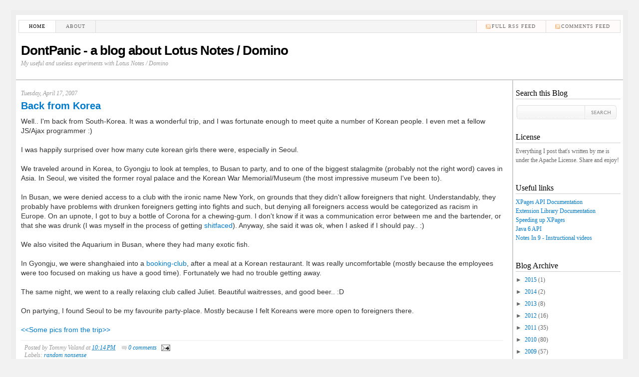

--- FILE ---
content_type: text/html; charset=UTF-8
request_url: https://dontpanic82.blogspot.com/2007/04/
body_size: 12243
content:
<!DOCTYPE html>
<html dir='ltr' xmlns='http://www.w3.org/1999/xhtml' xmlns:b='http://www.google.com/2005/gml/b' xmlns:data='http://www.google.com/2005/gml/data' xmlns:expr='http://www.google.com/2005/gml/expr'>
<head>
<link href='https://www.blogger.com/static/v1/widgets/2944754296-widget_css_bundle.css' rel='stylesheet' type='text/css'/>
<style>
/* color-coding of LS */
.lotusscript { font-family: sans-serif; font-size: 9pt; color: black; }
.ls-comment { color: green; }
.ls-quote { color: black; }
.ls-datatype { color: black; }
.ls-operator { color: blue; }
.ls-keyword { color: blue; }
.ls-statement { color: blue; }
.ls-function { color: blue; }
.ls-class { color: black; }
.ls-constant { color: purple; }
.rss-only { display:none; }

/* styling code-snippets */
pre { white-space: pre-wrap; }
code { margin: 5px 0; padding: 3px; border: 1px solid #888; font-size: 11px; background-color: #eee; display: block; }
</style>
<meta content='text/html; charset=UTF-8' http-equiv='Content-Type'/>
<meta content='blogger' name='generator'/>
<link href='https://dontpanic82.blogspot.com/favicon.ico' rel='icon' type='image/x-icon'/>
<link href='https://dontpanic82.blogspot.com/2007/04/' rel='canonical'/>
<link rel="alternate" type="application/atom+xml" title="DontPanic - a blog about Lotus Notes / Domino - Atom" href="https://dontpanic82.blogspot.com/feeds/posts/default" />
<link rel="alternate" type="application/rss+xml" title="DontPanic - a blog about Lotus Notes / Domino - RSS" href="https://dontpanic82.blogspot.com/feeds/posts/default?alt=rss" />
<link rel="service.post" type="application/atom+xml" title="DontPanic - a blog about Lotus Notes / Domino - Atom" href="https://www.blogger.com/feeds/3745504982837212509/posts/default" />
<!--Can't find substitution for tag [blog.ieCssRetrofitLinks]-->
<meta content='https://dontpanic82.blogspot.com/2007/04/' property='og:url'/>
<meta content='DontPanic - a blog about Lotus Notes / Domino' property='og:title'/>
<meta content='My useful and useless experiments with Lotus Notes / Domino' property='og:description'/>
<link href='http://feeds.feedburner.com/DontPanic82Comments' rel='alternate' title='DontPanic - a blog about Lotus Notes / Domino - Comments' type='application/atom+xml'/>
<meta content='text/html; charset=UTF-8' http-equiv='Content-Type'/>
<meta content='blogger' name='generator'/>
<link href='https://dontpanic82.blogspot.com/favicon.ico' rel='icon' type='image/x-icon'/>
<link href='https://dontpanic82.blogspot.com/2007/04/' rel='canonical'/>
<link rel="alternate" type="application/atom+xml" title="DontPanic - a blog about Lotus Notes / Domino - Atom" href="https://dontpanic82.blogspot.com/feeds/posts/default" />
<link rel="alternate" type="application/rss+xml" title="DontPanic - a blog about Lotus Notes / Domino - RSS" href="https://dontpanic82.blogspot.com/feeds/posts/default?alt=rss" />
<link rel="service.post" type="application/atom+xml" title="DontPanic - a blog about Lotus Notes / Domino - Atom" href="https://www.blogger.com/feeds/3745504982837212509/posts/default" />
<!--Can't find substitution for tag [blog.ieCssRetrofitLinks]-->
<meta content='https://dontpanic82.blogspot.com/2007/04/' property='og:url'/>
<meta content='DontPanic - a blog about Lotus Notes / Domino' property='og:title'/>
<meta content='My useful and useless experiments with Lotus Notes / Domino' property='og:description'/>
<title>April 2007 | DontPanic - a blog about Lotus Notes / Domino</title>
<style id='page-skin-1' type='text/css'><!--
/*
-----------------------------------------------
Blogger Template Style
Name:     Typography Blogger
Author:   Klodian
URL:      www.deluxetemplates.net
Date:     August 2009
License:  This free Blogger template is licensed under the Creative Commons Attribution 3.0 License, which permits both personal and commercial use.
However, to satisfy the 'attribution' clause of the license, you are required to keep the footer links intact which provides due credit to its authors. For more specific details about the license, you may visit the URL below:
http://creativecommons.org/licenses/by/3.0/
----------------------------------------------- */
#navbar-iframe {
height:0px;
visibility:hidden;
display:none
}
/* Variable definitions
====================
<Variable name="bgcolor" description="Page Background Color"
type="color" default="#fff">
<Variable name="textcolor" description="Text Color"
type="color" default="#333">
<Variable name="linkcolor" description="Link Color"
type="color" default="#58a">
<Variable name="pagetitlecolor" description="Blog Title Color"
type="color" default="#666">
<Variable name="descriptioncolor" description="Blog Description Color"
type="color" default="#999">
<Variable name="titlecolor" description="Post Title Color"
type="color" default="#c60">
<Variable name="bordercolor" description="Border Color"
type="color" default="#ccc">
<Variable name="sidebarcolor" description="Sidebar Title Color"
type="color" default="#999">
<Variable name="sidebartextcolor" description="Sidebar Text Color"
type="color" default="#666">
<Variable name="visitedlinkcolor" description="Visited Link Color"
type="color" default="#999">
<Variable name="bodyfont" description="Text Font"
type="font" default="normal normal 100% Georgia, Serif">
<Variable name="headerfont" description="Sidebar Title Font"
type="font"
default="normal normal 78% 'Trebuchet MS',Trebuchet,Arial,Verdana,Sans-serif">
<Variable name="pagetitlefont" description="Blog Title Font"
type="font"
default="normal normal 200% Georgia, Serif">
<Variable name="descriptionfont" description="Blog Description Font"
type="font"
default="normal normal 78% 'Trebuchet MS', Trebuchet, Arial, Verdana, Sans-serif">
<Variable name="postfooterfont" description="Post Footer Font"
type="font"
default="normal normal 78% 'Trebuchet MS', Trebuchet, Arial, Verdana, Sans-serif">
<Variable name="startSide" description="Side where text starts in blog language"
type="automatic" default="left">
<Variable name="endSide" description="Side where text ends in blog language"
type="automatic" default="right">
*/
/* Use this with templates/template-twocol.html */
body {
-moz-background-clip:border;
-moz-background-inline-policy:continuous;
-moz-background-origin:padding;
background-color: #F2F2F2;
color:#333333;
font-family:Georgia Serif;
font-size:small;
font-size-adjust:none;
font-stretch:normal;
font-style:normal;
font-variant:normal;
font-weight:normal;
line-height:normal;
margin:0;
text-align:center;
}
a:link {
color:#007ACC;
text-decoration:none;
}
a:visited {
color:#007ACC;
text-decoration:none;
}
a:hover {
color:#5588AA;
text-decoration:underline;
}
a img {
border-width:0;
}
#header-wrapper {
height:119px;
padding: 0 5px;
}
#header-inner {
background-position:center center;
margin-left:auto;
margin-right:auto;
}
#header {
color:#000000;
text-align:left;
}
#header h1 {
font-family:helvetica,"Times New Roman",Times,serif;
font-size:26px;
font-size-adjust:none;
font-stretch:normal;
font-style:normal;
font-variant:normal;
font-weight:bold;
letter-spacing:-1px;
line-height:normal;
margin:5px 5px 0;
padding:15px 20px 3px 0;
text-transform:none;
}
#header a {
color:#000000;
text-decoration:none;
}
#header a:hover {
color:#000000;
}
#header .description {
color:#999999;
font-family:georgia;
font-size:12px;
font-size-adjust:none;
font-stretch:normal;
font-style:italic;
font-variant:normal;
font-weight:normal;
letter-spacing:0;
line-height:normal;
margin:0 5px 5px;
max-width:700px;
padding:0 20px 15px 0;
text-transform:none;
}
#header img {
margin-left:auto;
margin-right:auto;
}
#outer-wrapper {
-moz-background-clip:border;
-moz-background-inline-policy:continuous;
-moz-background-origin:padding;
background:#FFFFFF none repeat scroll 0 0;
border:10px solid #EEEEEE;
font-family:Georgia,Serif;
font-size:12px;
font-size-adjust:none;
font-stretch:normal;
font-style:normal;
font-variant:normal;
font-weight:normal;
line-height:normal;
margin:20px auto;
text-align:left;
width:1230px;
max-width: 95%;
}
#main-wrapper {
float:left;
margin-right:230px;
overflow:hidden;
word-wrap:break-word;
padding: 0 10px;
}
#sidebar-wrapper {
border-left: 2px solid #cecece;
float:right;
margin-left: -230px;
overflow:hidden;
padding:0 5px;
width:210px;
word-wrap:break-word;
border-bottom: 2px solid #e0e0e0;
}
#Label1 { margin: 0; }
h2 {
border-bottom:1px solid #CCCCCC;
color:#000000;
font-family:Georgia,"Times New Roman",Times,serif;
font-size:16px;
font-size-adjust:none;
font-stretch:normal;
font-style:normal;
font-variant:normal;
font-weight:normal;
letter-spacing:0;
line-height:1.4em;
margin-bottom:7px;
margin-top:15px;
}
h2.date-header {
border:medium none;
color:#999999;
font-family:georgia;
font-size:12px;
font-style:italic;
margin:1.5em 0 -3px;
padding-bottom:0;
}
.post {
margin:0.5em 0 1.5em;
padding-bottom:1.5em;
}
.post h3 {
color:#007ACC;
font-family:arial;
font-size:20px;
font-weight:bold;
line-height:1.4em;
margin:0;
padding:0 0 8px;
}
.post h3 a, .post h3 a:visited, .post h3 strong {
color:#007ACC;
display:block;
font-weight:bold;
text-decoration:none;
}
.post h3 strong, .post h3 a:hover {
color:#333333;
}
.post-body {
font-family:arial;
font-size:14px;
line-height:1.4em;
margin:0 0 0.75em;
}
.post-body blockquote {
line-height:1.3em;
}
.post-footer {
border-bottom:1px solid #EEEEEE;
border-top:1px solid #EEEEEE;
color:#999999;
font-style:italic;
letter-spacing:0;
margin:0.75em 0;
padding:7px;
text-transform:none;
}
.comment-link {
margin-left:0.6em;
}
.post img {
border:4px solid #DDDDDD;
}
.post blockquote {
color:#666666;
font-family:georgia;
font-style:italic;
margin:1em 20px;
}
.post blockquote p {
margin:0.75em 0;
}
#comments h4 {
color:#666666;
font-weight:bold;
letter-spacing:0.2em;
line-height:1.4em;
margin:1em 0;
text-transform:none;
}
#comments-block {
line-height:1.6em;
margin:1em 0 1.5em;
}
#comments-block .comment-author {
border:1px solid #EEEEEE;
font-size:15px;
font-weight:normal;
margin-right:20px;
padding:5px;
}
#comments .blogger-comment-icon, .blogger-comment-icon {
-moz-background-clip:border;
-moz-background-inline-policy:continuous;
-moz-background-origin:padding;
background:#EEEEEE none repeat scroll 0 0;
border-color:#EEEEEE;
border-style:solid;
border-width:2px 1px 1px;
line-height:16px;
padding:5px;
}
#comments-block .comment-body {
border-left:1px solid #EEEEEE;
border-right:1px solid #EEEEEE;
margin-left:0;
margin-right:20px;
padding:7px;
}
#comments-block .comment-footer {
border-bottom:1px solid #EEEEEE;
border-left:1px solid #EEEEEE;
border-right:1px solid #EEEEEE;
font-size:11px;
line-height:1.4em;
margin:-0.25em 20px 2em 0;
padding:5px;
text-transform:none;
}
#comments-block .comment-body p {
margin:0 0 0.75em;
}
.deleted-comment {
color:gray;
font-style:italic;
}
#blog-pager-newer-link {
float:left;
}
#blog-pager-older-link {
float:right;
}
#blog-pager {
text-align:center;
}
.feed-links {
clear:both;
line-height:2.5em;
}
.sidebar {
color:#666666;
line-height:1.5em;
}
.sidebar ul {
list-style-image:none;
list-style-position:outside;
list-style-type:none;
margin:0;
padding:0;
}
.sidebar li {
-moz-background-clip:border;
-moz-background-inline-policy:continuous;
-moz-background-origin:padding;
background:transparent url(https://blogger.googleusercontent.com/img/b/R29vZ2xl/AVvXsEjhIEjVoKkeIr8k1PRvU5u5G-8xRDISh9XYmCACe7bZpIUCPjP0YFTRGduL0xUuMgGNa4kF8_gcjzmkKbReZZ9HEUQ8r0EJTE8SigKKhv3G9YmHXT7c9rJe-tbYsLxVN5bLl4xM9n5fw_A/s1600/libg300.png) no-repeat scroll left -1px;
line-height:1.5em;
margin:0;
padding:0 0 0.25em 15px;
}
.sidebar .widget, .main .widget {
margin:0 0 1.5em;
padding:0 0 1.5em;
}
.main .Blog {
border-bottom-width:0;
}
.profile-img {
border:1px solid #CCCCCC;
float:left;
margin:0 5px 5px 0;
padding:4px;
}
.profile-data {
color:#999999;
font-family:'Trebuchet MS',Trebuchet,Arial,Verdana,Sans-serif;
font-size:78%;
font-size-adjust:none;
font-stretch:normal;
font-style:normal;
font-variant:normal;
font-weight:bold;
letter-spacing:0.1em;
line-height:1.6em;
margin:0;
text-transform:uppercase;
}
.profile-datablock {
margin:0.5em 0;
}
.profile-textblock {
line-height:1.6em;
margin:0.5em 0;
}
.profile-link {
font-family:'Trebuchet MS',Trebuchet,Arial,Verdana,Sans-serif;
font-size:78%;
font-size-adjust:none;
font-stretch:normal;
font-style:normal;
font-variant:normal;
font-weight:normal;
letter-spacing:0.1em;
line-height:normal;
text-transform:uppercase;
}
#menu {
background-color:#F5F5F5;
border-bottom:1px solid #DDDDDD;
border-right:1px solid #DDDDDD;
border-top:1px solid #DDDDDD;
height:24px;
margin:10px auto 0;
}
#menu ul {
border-left:1px solid #DDDDDD;
float:left;
font-family:"Gill Sans MT",Georgia,"Times New Roman",Times,serif;
list-style-type:none;
margin:0;
padding:0;
width:630px;
}
#menu ul li {
border-right:1px solid #DDDDDD;
display:block;
float:left;
font-size:10px;
font-weight:lighter;
height:24px;
letter-spacing:1px;
line-height:14px;
margin-right:0;
padding:0;
text-transform:uppercase;
}
#menu ul li:hover {
background-position:left center;
}
#menu ul li a:link, #menu ul li a:visited, #menu ul li a:active {
color:#666666;
display:block;
float:left;
height:19px;
margin:0;
padding:5px 20px 0;
text-transform:uppercase;
}
#menu .home, #menu .current_page_item {
background-color:#FFFFFF;
}
#menu .home a:link, #menu .home a:visited, #menu .current_page_item a:link, #menu .current_page_item a:visited {
background-position:right center;
background-repeat:no-repeat;
color:#000000;
}
#menu ul li a:hover {
background-position:right center;
background-repeat:no-repeat;
color:#111111;
height:19px;
text-decoration:underline;
}
#menu ul li ul {
width:180px;
}
#menu .rss {
border:medium none;
float:right;
font-family:"Gill Sans MT",Georgia,"Times New Roman",Times,serif;
list-style-image:none;
list-style-position:outside;
list-style-type:none;
margin:0;
overflow:hidden;
width:300px;
}
#menu .rss li {
background-color:#FFFBFA;
border-left:1px solid #DDDDDD;
border-right:medium none;
float:right;
height:24px;
padding-left:10px;
}
#menu .rss li:hover {
background-color:#FFF7F5;
}
#menu .rss li a {
-moz-background-clip:border;
-moz-background-inline-policy:continuous;
-moz-background-origin:padding;
background:transparent url(https://blogger.googleusercontent.com/img/b/R29vZ2xl/AVvXsEiv9MFcbGtbNqgJHs6ddzYLvl193XPf_KXZHE-ODhcy0NH4A_5KBI7gjL71iCEgmSrjNEyn4wzS-CUle7K4harHlsYeaiLx0rJEkfLlyJbDJUA5qOvTKKXT9pMtnCXqJxfBsvtjHWJBwvA/s1600/rss.png) no-repeat scroll left top;
display:block;
height:19px;
padding:5px 20px 0;
}
#menu .rss li a:hover {
-moz-background-clip:border;
-moz-background-inline-policy:continuous;
-moz-background-origin:padding;
background:transparent url(https://blogger.googleusercontent.com/img/b/R29vZ2xl/AVvXsEiv9MFcbGtbNqgJHs6ddzYLvl193XPf_KXZHE-ODhcy0NH4A_5KBI7gjL71iCEgmSrjNEyn4wzS-CUle7K4harHlsYeaiLx0rJEkfLlyJbDJUA5qOvTKKXT9pMtnCXqJxfBsvtjHWJBwvA/s1600/rss.png) no-repeat scroll left top;
color:#111111;
height:19px;
}
.menunav li:hover ul, ul.menunav li.sfHover ul {
left:-1px;
top:25px;
}
.menunav li:hover li ul, .menunav li.sfHover li ul {
top:-9999px;
}
.menunav li li:hover ul, ul.menunav li li.sfHover ul {
border-top:1px solid #DDDDDD;
left:180px;
top:-1px;
}
.menunav li:hover ul, .menunav li li:hover ul {
top:-9999px;
}
.menunav li ul {
border-right:1px solid #DDDDDD;
position:absolute;
top:-9999px;
}
.menunav li {
border-bottom:1px solid #DDDDDD;
float:left;
position:relative;
}
.menunav ul li {
width:100%;
}
.menunav li li {
-moz-background-clip:border;
-moz-background-inline-policy:continuous;
-moz-background-origin:padding;
background:transparent url(images/libgt.png) repeat scroll 0 0;
height:auto !important;
padding:0;
}
.menunav li ul {
z-index:100;
}
.menunav li:hover a:link, .menunav li:hover a:visited {
color:#111111 !important;
text-decoration:underline;
}
.menunav li li:hover, .menunav li .current_page_item {
-moz-background-clip:border !important;
-moz-background-inline-policy:continuous !important;
-moz-background-origin:padding !important;
background:transparent url(images/libgth.png) repeat scroll 0 0 !important;
}
.menunav li li a:link, .menunav li li a:visited {
background-image:none !important;
float:left;
height:auto !important;
margin:0 !important;
padding:5px 20px !important;
}
#content-wrapper {
border-top: 2px solid #cecece;
margin:0 auto 10px;
overflow:hidden;
padding:0;
}
#comments {
font-family:Arial;
}
.searchbox {
overflow:hidden;
padding:0 0 10px;
}
.searchbox .searchformtop {
-moz-background-clip:border;
-moz-background-inline-policy:continuous;
-moz-background-origin:padding;
background:transparent url(https://blogger.googleusercontent.com/img/b/R29vZ2xl/AVvXsEhxVNNzwpNS87CwTXqEEW92XLvHSObacq_n0Av3nLFCIwHe-A7vCeK9VUlQE-5E6_anCYHoAWiG9kogLTGfoAx3qt_RrI7XiCWp2JesCTHm7flfJTUwFE2THOxvnb3zvp7Y-SAzxxTgtbY/s1600/searchformtop.png) no-repeat scroll right top;
border:medium none;
color:#999999;
float:left;
font-family:Verdana,Helvetica,sans-serif;
font-size:14px;
font-size-adjust:none;
font-stretch:normal;
font-style:normal;
font-variant:normal;
font-weight:normal;
height:22px;
line-height:normal;
margin:5px 0 0;
overflow:hidden;
padding:6px 5px 0;
width:129px;
}
.searchbox input.gosearch {
-moz-background-clip:border;
-moz-background-inline-policy:continuous;
-moz-background-origin:padding;
background:transparent url(https://blogger.googleusercontent.com/img/b/R29vZ2xl/AVvXsEgosWrLT1woKEEBAIYYqs6Rq3N3DxWmaSD4GNp1M7Wxf1cexiJ-Ycw2AiY_490qlAvrFk03MbU3Kk57o9WUcdIaA5iMLboqpeo5Iee-QTTih_D5nqebB5yBBxOmKsfsD0GrlTcLwCPDk4A/s1600/searchbutton.png) no-repeat scroll 0 0;
float:left;
height:28px;
margin:5px 0 0;
width:63px;
}
.searchbox input.gosearch:hover {
-moz-background-clip:border;
-moz-background-inline-policy:continuous;
-moz-background-origin:padding;
background:transparent url(https://blogger.googleusercontent.com/img/b/R29vZ2xl/AVvXsEjsF-WqDDImCiY98Lp7d7yzrklLh2fiXc2bXYj9aKsstgNHbazL74V9fBiBNvHmhRenYQpKOE0H-F9SMccdaQvWMSQaKHbmBv4Cy6-7xuL6ZcXII3cdKsELLkAURf8paWFoVxFv5yH-Vu4/s1600/searchbuttonh.png) no-repeat scroll 0 0;
}
#Attribution1 {
display:none;
}
#footer {
-moz-background-clip:border;
-moz-background-inline-policy:continuous;
-moz-background-origin:padding;
background:transparent url(https://blogger.googleusercontent.com/img/b/R29vZ2xl/AVvXsEhRHcRD_gbjT4nF5jpiR2BJCzDB_5fLLRL4kZMU2NvAVehMBGJwOMrY4TrroVBFUw0iw4hAZlNx5uhkdTDVDsJkHSz5l7Aptz-dI3qKHuyGNHCKwoZbfb6DR64bYCwvzFS-YAToMlNQ2FY/s1600/lineb.png) repeat-x scroll left top;
margin:0 auto;
overflow:hidden;
padding:10px 20px;
width:940px;
}
#footer .copyright {
float:right;
}
#footer .link {
float:left;
}
#footer p {
font-size:12px;
margin:0;
padding:12px 0 7px;
text-align:center;
}
.post-comment-link {
-moz-background-clip:border;
-moz-background-inline-policy:continuous;
-moz-background-origin:padding;
background:transparent url(https://blogger.googleusercontent.com/img/b/R29vZ2xl/AVvXsEgTM83wLFhPoFTE1jwbty518ous63LTy7LzRTsBasKnz4Wlo0LuGX_pk_dfbXnmNDuHZFnjAH4YUvcYkyQYOCeOFFbO-aMLbijIihvmqSiIa8xYbEs7tIvADUqJoCzV-wolwgWZ71x1iWA/s1600/postcomments.png) no-repeat scroll left center;
margin-left:8px;
padding-left:8px;
}

--></style>
<link href='https://www.blogger.com/dyn-css/authorization.css?targetBlogID=3745504982837212509&amp;zx=60a4c109-70c9-4ee1-b111-b80164a0850c' media='none' onload='if(media!=&#39;all&#39;)media=&#39;all&#39;' rel='stylesheet'/><noscript><link href='https://www.blogger.com/dyn-css/authorization.css?targetBlogID=3745504982837212509&amp;zx=60a4c109-70c9-4ee1-b111-b80164a0850c' rel='stylesheet'/></noscript>
<meta name='google-adsense-platform-account' content='ca-host-pub-1556223355139109'/>
<meta name='google-adsense-platform-domain' content='blogspot.com'/>

</head>
<body>
<div class='navbar section' id='navbar'><div class='widget Navbar' data-version='1' id='Navbar1'><script type="text/javascript">
    function setAttributeOnload(object, attribute, val) {
      if(window.addEventListener) {
        window.addEventListener('load',
          function(){ object[attribute] = val; }, false);
      } else {
        window.attachEvent('onload', function(){ object[attribute] = val; });
      }
    }
  </script>
<div id="navbar-iframe-container"></div>
<script type="text/javascript" src="https://apis.google.com/js/platform.js"></script>
<script type="text/javascript">
      gapi.load("gapi.iframes:gapi.iframes.style.bubble", function() {
        if (gapi.iframes && gapi.iframes.getContext) {
          gapi.iframes.getContext().openChild({
              url: 'https://www.blogger.com/navbar/3745504982837212509?origin\x3dhttps://dontpanic82.blogspot.com',
              where: document.getElementById("navbar-iframe-container"),
              id: "navbar-iframe"
          });
        }
      });
    </script><script type="text/javascript">
(function() {
var script = document.createElement('script');
script.type = 'text/javascript';
script.src = '//pagead2.googlesyndication.com/pagead/js/google_top_exp.js';
var head = document.getElementsByTagName('head')[0];
if (head) {
head.appendChild(script);
}})();
</script>
</div></div>
<div id='outer-wrapper'><div id='wrap2'>
<!-- skip links for text browsers -->
<span id='skiplinks' style='display:none;'>
<a href='#main'>skip to main </a> |
      <a href='#sidebar'>skip to sidebar</a>
</span>
<div id='header-wrapper'>
<div id='menu'>
<ul class='menunav superfish'>
<li class='page_item home'><a Title='Home' href='https://dontpanic82.blogspot.com/'>Home</a></li>
<li class='page_item page-item-2'><a href="//www.blogger.com/profile/11052104644034054473" title="About">About</a></li>
</ul>
<ul class='rss'>
<li><a href='https://dontpanic82.blogspot.com/feeds/comments/default'>comments feed</a></li>
<li><a href='https://dontpanic82.blogspot.com/feeds/posts/default'>Full RSS feed</a></li>
</ul>
</div>
<div class='header section' id='header'><div class='widget Header' data-version='1' id='Header1'>
<div id='header-inner'>
<div class='titlewrapper'>
<h1 class='title'>
<a href='https://dontpanic82.blogspot.com/'>
DontPanic - a blog about Lotus Notes / Domino
</a>
</h1>
</div>
<div class='descriptionwrapper'>
<p class='description'><span>My useful and useless experiments with Lotus Notes / Domino</span></p>
</div>
</div>
</div></div>
</div>
<div id='content-wrapper'>
<div id='crosscol-wrapper' style='text-align:center'>
<div class='crosscol no-items section' id='crosscol'></div>
</div>
<div id='main-wrapper'>
<div class='main section' id='main'><div class='widget Blog' data-version='1' id='Blog1'>
<div class='blog-posts hfeed'>
<!--Can't find substitution for tag [defaultAdStart]-->
<h2 class='date-header'>Tuesday, April 17, 2007</h2>
<div class='post hentry'>
<a name='7395023329469008587'></a>
<h3 class='post-title entry-title'>
<a href='https://dontpanic82.blogspot.com/2007/04/back-from-korea.html'>Back from Korea</a>
</h3>
<div class='post-header-line-1'></div>
<div class='post-body entry-content'>
Well.. I'm back from South-Korea. It was a wonderful trip, and I was fortunate enough to meet quite a number of Korean people. I even met a fellow JS/Ajax programmer :)<br /><br />I was happily surprised over how many cute korean girls there were, especially in Seoul.<br /><br />We traveled around in Korea, to Gyongju to look at temples, to Busan to party, and to one of the biggest stalagmite (probably not the right word) caves in Asia. In Seoul, we visited the former royal palace and the Korean War Memorial/Museum (the most impressive museum I've been to). <br /><br />In Busan, we were denied access to a club with the ironic name New York, on grounds that they didn't allow foreigners that night. Understandably, they probably have problems with drunken foreigners getting into fights and such, but denying all foreigners access would be categorized as racism in Europe. On an upnote, I got to buy a bottle of Corona for a chewing-gum. I don't know if it was a communication error between me and the bartender, or that she was drunk (I was myself in the process of getting <a href="http://www.thefreedictionary.com/shitfaced" target="_blank">shitfaced</a>). Anyway, she said it was ok, when I asked if I should pay.. :)<br /><br />We also visited the Aquarium in Busan, where they had many exotic fish.<br /><br />In Gyongju, we were shanghaied into a <a href="http://en.wikipedia.org/wiki/Le_Prive" target="_blank">booking-club</a>, after a meal at a Korean restaurant. It was really uncomfortable (mostly because the employees were too focused on making us have a good time). Fortunately we had no trouble getting away. <br /><br />The same night, we went to a really relaxing club called Juliet. Beautiful waitresses, and good beer.. :D<br /><br />On partying, I found Seoul to be my favourite party-place. Mostly because I felt Koreans were more open to foreigners there.<br /><br /><a href="http://www.flickr.com/photos/7903374@N07" target="_blank">&lt;&lt;Some pics from the trip&gt;&gt;</a>
<div style='clear: both;'></div>
</div>
<div class='post-footer'>
<div class='post-footer-line post-footer-line-1'><span class='post-author vcard'>
Posted by
<span class='fn'>Tommy Valand</span>
</span>
<span class='post-timestamp'>
at
<a class='timestamp-link' href='https://dontpanic82.blogspot.com/2007/04/back-from-korea.html' rel='bookmark' title='permanent link'><abbr class='published' title='2007-04-17T22:14:00+01:00'>10:14&#8239;PM</abbr></a>
</span>
<span class='post-comment-link'>
<a class='comment-link' href='https://www.blogger.com/comment/fullpage/post/3745504982837212509/7395023329469008587' onclick=''>0
comments</a>
</span>
<span class='post-icons'>
<span class='item-action'>
<a href='https://www.blogger.com/email-post/3745504982837212509/7395023329469008587' title='Email Post'>
<img alt="" class="icon-action" height="13" src="//www.blogger.com/img/icon18_email.gif" width="18">
</a>
</span>
<span class='item-control blog-admin pid-744203745'>
<a href='https://www.blogger.com/post-edit.g?blogID=3745504982837212509&postID=7395023329469008587&from=pencil' title='Edit Post'>
<img alt="" class="icon-action" height="18" src="//www.blogger.com/img/icon18_edit_allbkg.gif" width="18">
</a>
</span>
</span>
</div>
<div class='post-footer-line post-footer-line-2'><span class='post-labels'>
Labels:
<a href='https://dontpanic82.blogspot.com/search/label/random%20nonsense' rel='tag'>random nonsense</a>
</span>
</div>
<div class='post-footer-line post-footer-line-3'></div>
</div>
</div>
<!--Can't find substitution for tag [adEnd]-->
</div>
<div class='blog-pager' id='blog-pager'>
<span id='blog-pager-newer-link'>
<a class='blog-pager-newer-link' href='https://dontpanic82.blogspot.com/search?updated-max=2007-06-20T18:14:00%2B01:00&amp;max-results=6&amp;reverse-paginate=true' id='Blog1_blog-pager-newer-link' title='Newer Posts'>Newer Posts</a>
</span>
<span id='blog-pager-older-link'>
<a class='blog-pager-older-link' href='https://dontpanic82.blogspot.com/search?updated-max=2007-04-17T22:14:00%2B01:00&amp;max-results=6' id='Blog1_blog-pager-older-link' title='Older Posts'>Older Posts</a>
</span>
<a class='home-link' href='https://dontpanic82.blogspot.com/'>Home</a>
</div>
<div class='clear'></div>
</div></div>
</div>
<div id='sidebar-wrapper'>
<h2>Search this Blog</h2>
<div class='searchbox'>
<form action='/search' id='searchthis' method='get'>
<input class='searchformtop' name='q' type='text' value=''/>
<input class='gosearch' src='https://blogger.googleusercontent.com/img/b/R29vZ2xl/AVvXsEjWQfuCp_v9lGG7AePJOBU-YCwEQI7Gvs_QGSyCv-E7u9l2EVco3RAm7-VMJC6vN1-17fJXDOlZp_ypslkai-JIZAxL9hL2X8k0MN0jn10W28GNT4ZYXjp-kY0j9SlGlEVrJmaIOSEk0Mo/s1600/trans.png' type='image'/>
</form>
</div>
<div class='sidebar section' id='sidebar'><div class='widget HTML' data-version='1' id='HTML3'>
<h2 class='title'>License</h2>
<div class='widget-content'>
Everything I post that's written by me is under the Apache License.

Share and enjoy!
</div>
<div class='clear'></div>
</div><div class='widget HTML' data-version='1' id='HTML1'>
<h2 class='title'>Useful links</h2>
<div class='widget-content'>
<div><a href="http://public.dhe.ibm.com/software/dw/lotus/Domino-Designer/JavaDocs/XPagesExtAPI/8.5.2/index.html?overview-summary.html">XPages API Documentation</a></div>
<div><a href="http://www.openntf.org/xspext/xpages%20extension%20library%20documentation.nsf/xpages-doc/Controls.html">Extension Library Documentation</a></div>
<div><a href="http://www-10.lotus.com/ldd/xpagesforum.nsf/topicThread.xsp?action=openDocument&documentId=365493C31B0352E3852578FD001435D2">Speeding up XPages</a></div>
<div><a href="http://docs.oracle.com/javase/6/docs/api/">Java 6 API</a></div>
<div><a href="http://notesin9.com/">Notes In 9 - Instructional videos</a></div>
</div>
<div class='clear'></div>
</div><div class='widget BlogArchive' data-version='1' id='BlogArchive1'>
<h2>Blog Archive</h2>
<div class='widget-content'>
<div id='ArchiveList'>
<div id='BlogArchive1_ArchiveList'>
<ul>
<li class='archivedate collapsed'>
<a class='toggle' href='javascript:void(0)'>
<span class='zippy'>

        &#9658;&#160;
      
</span>
</a>
<a class='post-count-link' href='https://dontpanic82.blogspot.com/2015/'>2015</a>
<span class='post-count' dir='ltr'>(1)</span>
<ul>
<li class='archivedate collapsed'>
<a class='toggle' href='javascript:void(0)'>
<span class='zippy'>

        &#9658;&#160;
      
</span>
</a>
<a class='post-count-link' href='https://dontpanic82.blogspot.com/2015/10/'>October</a>
<span class='post-count' dir='ltr'>(1)</span>
</li>
</ul>
</li>
</ul>
<ul>
<li class='archivedate collapsed'>
<a class='toggle' href='javascript:void(0)'>
<span class='zippy'>

        &#9658;&#160;
      
</span>
</a>
<a class='post-count-link' href='https://dontpanic82.blogspot.com/2014/'>2014</a>
<span class='post-count' dir='ltr'>(2)</span>
<ul>
<li class='archivedate collapsed'>
<a class='toggle' href='javascript:void(0)'>
<span class='zippy'>

        &#9658;&#160;
      
</span>
</a>
<a class='post-count-link' href='https://dontpanic82.blogspot.com/2014/01/'>January</a>
<span class='post-count' dir='ltr'>(2)</span>
</li>
</ul>
</li>
</ul>
<ul>
<li class='archivedate collapsed'>
<a class='toggle' href='javascript:void(0)'>
<span class='zippy'>

        &#9658;&#160;
      
</span>
</a>
<a class='post-count-link' href='https://dontpanic82.blogspot.com/2013/'>2013</a>
<span class='post-count' dir='ltr'>(8)</span>
<ul>
<li class='archivedate collapsed'>
<a class='toggle' href='javascript:void(0)'>
<span class='zippy'>

        &#9658;&#160;
      
</span>
</a>
<a class='post-count-link' href='https://dontpanic82.blogspot.com/2013/10/'>October</a>
<span class='post-count' dir='ltr'>(1)</span>
</li>
</ul>
<ul>
<li class='archivedate collapsed'>
<a class='toggle' href='javascript:void(0)'>
<span class='zippy'>

        &#9658;&#160;
      
</span>
</a>
<a class='post-count-link' href='https://dontpanic82.blogspot.com/2013/09/'>September</a>
<span class='post-count' dir='ltr'>(2)</span>
</li>
</ul>
<ul>
<li class='archivedate collapsed'>
<a class='toggle' href='javascript:void(0)'>
<span class='zippy'>

        &#9658;&#160;
      
</span>
</a>
<a class='post-count-link' href='https://dontpanic82.blogspot.com/2013/07/'>July</a>
<span class='post-count' dir='ltr'>(1)</span>
</li>
</ul>
<ul>
<li class='archivedate collapsed'>
<a class='toggle' href='javascript:void(0)'>
<span class='zippy'>

        &#9658;&#160;
      
</span>
</a>
<a class='post-count-link' href='https://dontpanic82.blogspot.com/2013/06/'>June</a>
<span class='post-count' dir='ltr'>(1)</span>
</li>
</ul>
<ul>
<li class='archivedate collapsed'>
<a class='toggle' href='javascript:void(0)'>
<span class='zippy'>

        &#9658;&#160;
      
</span>
</a>
<a class='post-count-link' href='https://dontpanic82.blogspot.com/2013/05/'>May</a>
<span class='post-count' dir='ltr'>(1)</span>
</li>
</ul>
<ul>
<li class='archivedate collapsed'>
<a class='toggle' href='javascript:void(0)'>
<span class='zippy'>

        &#9658;&#160;
      
</span>
</a>
<a class='post-count-link' href='https://dontpanic82.blogspot.com/2013/03/'>March</a>
<span class='post-count' dir='ltr'>(1)</span>
</li>
</ul>
<ul>
<li class='archivedate collapsed'>
<a class='toggle' href='javascript:void(0)'>
<span class='zippy'>

        &#9658;&#160;
      
</span>
</a>
<a class='post-count-link' href='https://dontpanic82.blogspot.com/2013/01/'>January</a>
<span class='post-count' dir='ltr'>(1)</span>
</li>
</ul>
</li>
</ul>
<ul>
<li class='archivedate collapsed'>
<a class='toggle' href='javascript:void(0)'>
<span class='zippy'>

        &#9658;&#160;
      
</span>
</a>
<a class='post-count-link' href='https://dontpanic82.blogspot.com/2012/'>2012</a>
<span class='post-count' dir='ltr'>(16)</span>
<ul>
<li class='archivedate collapsed'>
<a class='toggle' href='javascript:void(0)'>
<span class='zippy'>

        &#9658;&#160;
      
</span>
</a>
<a class='post-count-link' href='https://dontpanic82.blogspot.com/2012/10/'>October</a>
<span class='post-count' dir='ltr'>(1)</span>
</li>
</ul>
<ul>
<li class='archivedate collapsed'>
<a class='toggle' href='javascript:void(0)'>
<span class='zippy'>

        &#9658;&#160;
      
</span>
</a>
<a class='post-count-link' href='https://dontpanic82.blogspot.com/2012/09/'>September</a>
<span class='post-count' dir='ltr'>(1)</span>
</li>
</ul>
<ul>
<li class='archivedate collapsed'>
<a class='toggle' href='javascript:void(0)'>
<span class='zippy'>

        &#9658;&#160;
      
</span>
</a>
<a class='post-count-link' href='https://dontpanic82.blogspot.com/2012/08/'>August</a>
<span class='post-count' dir='ltr'>(1)</span>
</li>
</ul>
<ul>
<li class='archivedate collapsed'>
<a class='toggle' href='javascript:void(0)'>
<span class='zippy'>

        &#9658;&#160;
      
</span>
</a>
<a class='post-count-link' href='https://dontpanic82.blogspot.com/2012/07/'>July</a>
<span class='post-count' dir='ltr'>(1)</span>
</li>
</ul>
<ul>
<li class='archivedate collapsed'>
<a class='toggle' href='javascript:void(0)'>
<span class='zippy'>

        &#9658;&#160;
      
</span>
</a>
<a class='post-count-link' href='https://dontpanic82.blogspot.com/2012/06/'>June</a>
<span class='post-count' dir='ltr'>(4)</span>
</li>
</ul>
<ul>
<li class='archivedate collapsed'>
<a class='toggle' href='javascript:void(0)'>
<span class='zippy'>

        &#9658;&#160;
      
</span>
</a>
<a class='post-count-link' href='https://dontpanic82.blogspot.com/2012/05/'>May</a>
<span class='post-count' dir='ltr'>(2)</span>
</li>
</ul>
<ul>
<li class='archivedate collapsed'>
<a class='toggle' href='javascript:void(0)'>
<span class='zippy'>

        &#9658;&#160;
      
</span>
</a>
<a class='post-count-link' href='https://dontpanic82.blogspot.com/2012/04/'>April</a>
<span class='post-count' dir='ltr'>(1)</span>
</li>
</ul>
<ul>
<li class='archivedate collapsed'>
<a class='toggle' href='javascript:void(0)'>
<span class='zippy'>

        &#9658;&#160;
      
</span>
</a>
<a class='post-count-link' href='https://dontpanic82.blogspot.com/2012/03/'>March</a>
<span class='post-count' dir='ltr'>(2)</span>
</li>
</ul>
<ul>
<li class='archivedate collapsed'>
<a class='toggle' href='javascript:void(0)'>
<span class='zippy'>

        &#9658;&#160;
      
</span>
</a>
<a class='post-count-link' href='https://dontpanic82.blogspot.com/2012/01/'>January</a>
<span class='post-count' dir='ltr'>(3)</span>
</li>
</ul>
</li>
</ul>
<ul>
<li class='archivedate collapsed'>
<a class='toggle' href='javascript:void(0)'>
<span class='zippy'>

        &#9658;&#160;
      
</span>
</a>
<a class='post-count-link' href='https://dontpanic82.blogspot.com/2011/'>2011</a>
<span class='post-count' dir='ltr'>(35)</span>
<ul>
<li class='archivedate collapsed'>
<a class='toggle' href='javascript:void(0)'>
<span class='zippy'>

        &#9658;&#160;
      
</span>
</a>
<a class='post-count-link' href='https://dontpanic82.blogspot.com/2011/12/'>December</a>
<span class='post-count' dir='ltr'>(1)</span>
</li>
</ul>
<ul>
<li class='archivedate collapsed'>
<a class='toggle' href='javascript:void(0)'>
<span class='zippy'>

        &#9658;&#160;
      
</span>
</a>
<a class='post-count-link' href='https://dontpanic82.blogspot.com/2011/10/'>October</a>
<span class='post-count' dir='ltr'>(1)</span>
</li>
</ul>
<ul>
<li class='archivedate collapsed'>
<a class='toggle' href='javascript:void(0)'>
<span class='zippy'>

        &#9658;&#160;
      
</span>
</a>
<a class='post-count-link' href='https://dontpanic82.blogspot.com/2011/09/'>September</a>
<span class='post-count' dir='ltr'>(3)</span>
</li>
</ul>
<ul>
<li class='archivedate collapsed'>
<a class='toggle' href='javascript:void(0)'>
<span class='zippy'>

        &#9658;&#160;
      
</span>
</a>
<a class='post-count-link' href='https://dontpanic82.blogspot.com/2011/08/'>August</a>
<span class='post-count' dir='ltr'>(1)</span>
</li>
</ul>
<ul>
<li class='archivedate collapsed'>
<a class='toggle' href='javascript:void(0)'>
<span class='zippy'>

        &#9658;&#160;
      
</span>
</a>
<a class='post-count-link' href='https://dontpanic82.blogspot.com/2011/07/'>July</a>
<span class='post-count' dir='ltr'>(4)</span>
</li>
</ul>
<ul>
<li class='archivedate collapsed'>
<a class='toggle' href='javascript:void(0)'>
<span class='zippy'>

        &#9658;&#160;
      
</span>
</a>
<a class='post-count-link' href='https://dontpanic82.blogspot.com/2011/06/'>June</a>
<span class='post-count' dir='ltr'>(9)</span>
</li>
</ul>
<ul>
<li class='archivedate collapsed'>
<a class='toggle' href='javascript:void(0)'>
<span class='zippy'>

        &#9658;&#160;
      
</span>
</a>
<a class='post-count-link' href='https://dontpanic82.blogspot.com/2011/05/'>May</a>
<span class='post-count' dir='ltr'>(2)</span>
</li>
</ul>
<ul>
<li class='archivedate collapsed'>
<a class='toggle' href='javascript:void(0)'>
<span class='zippy'>

        &#9658;&#160;
      
</span>
</a>
<a class='post-count-link' href='https://dontpanic82.blogspot.com/2011/04/'>April</a>
<span class='post-count' dir='ltr'>(2)</span>
</li>
</ul>
<ul>
<li class='archivedate collapsed'>
<a class='toggle' href='javascript:void(0)'>
<span class='zippy'>

        &#9658;&#160;
      
</span>
</a>
<a class='post-count-link' href='https://dontpanic82.blogspot.com/2011/03/'>March</a>
<span class='post-count' dir='ltr'>(3)</span>
</li>
</ul>
<ul>
<li class='archivedate collapsed'>
<a class='toggle' href='javascript:void(0)'>
<span class='zippy'>

        &#9658;&#160;
      
</span>
</a>
<a class='post-count-link' href='https://dontpanic82.blogspot.com/2011/02/'>February</a>
<span class='post-count' dir='ltr'>(4)</span>
</li>
</ul>
<ul>
<li class='archivedate collapsed'>
<a class='toggle' href='javascript:void(0)'>
<span class='zippy'>

        &#9658;&#160;
      
</span>
</a>
<a class='post-count-link' href='https://dontpanic82.blogspot.com/2011/01/'>January</a>
<span class='post-count' dir='ltr'>(5)</span>
</li>
</ul>
</li>
</ul>
<ul>
<li class='archivedate collapsed'>
<a class='toggle' href='javascript:void(0)'>
<span class='zippy'>

        &#9658;&#160;
      
</span>
</a>
<a class='post-count-link' href='https://dontpanic82.blogspot.com/2010/'>2010</a>
<span class='post-count' dir='ltr'>(80)</span>
<ul>
<li class='archivedate collapsed'>
<a class='toggle' href='javascript:void(0)'>
<span class='zippy'>

        &#9658;&#160;
      
</span>
</a>
<a class='post-count-link' href='https://dontpanic82.blogspot.com/2010/12/'>December</a>
<span class='post-count' dir='ltr'>(5)</span>
</li>
</ul>
<ul>
<li class='archivedate collapsed'>
<a class='toggle' href='javascript:void(0)'>
<span class='zippy'>

        &#9658;&#160;
      
</span>
</a>
<a class='post-count-link' href='https://dontpanic82.blogspot.com/2010/11/'>November</a>
<span class='post-count' dir='ltr'>(7)</span>
</li>
</ul>
<ul>
<li class='archivedate collapsed'>
<a class='toggle' href='javascript:void(0)'>
<span class='zippy'>

        &#9658;&#160;
      
</span>
</a>
<a class='post-count-link' href='https://dontpanic82.blogspot.com/2010/10/'>October</a>
<span class='post-count' dir='ltr'>(8)</span>
</li>
</ul>
<ul>
<li class='archivedate collapsed'>
<a class='toggle' href='javascript:void(0)'>
<span class='zippy'>

        &#9658;&#160;
      
</span>
</a>
<a class='post-count-link' href='https://dontpanic82.blogspot.com/2010/09/'>September</a>
<span class='post-count' dir='ltr'>(8)</span>
</li>
</ul>
<ul>
<li class='archivedate collapsed'>
<a class='toggle' href='javascript:void(0)'>
<span class='zippy'>

        &#9658;&#160;
      
</span>
</a>
<a class='post-count-link' href='https://dontpanic82.blogspot.com/2010/08/'>August</a>
<span class='post-count' dir='ltr'>(1)</span>
</li>
</ul>
<ul>
<li class='archivedate collapsed'>
<a class='toggle' href='javascript:void(0)'>
<span class='zippy'>

        &#9658;&#160;
      
</span>
</a>
<a class='post-count-link' href='https://dontpanic82.blogspot.com/2010/06/'>June</a>
<span class='post-count' dir='ltr'>(5)</span>
</li>
</ul>
<ul>
<li class='archivedate collapsed'>
<a class='toggle' href='javascript:void(0)'>
<span class='zippy'>

        &#9658;&#160;
      
</span>
</a>
<a class='post-count-link' href='https://dontpanic82.blogspot.com/2010/05/'>May</a>
<span class='post-count' dir='ltr'>(5)</span>
</li>
</ul>
<ul>
<li class='archivedate collapsed'>
<a class='toggle' href='javascript:void(0)'>
<span class='zippy'>

        &#9658;&#160;
      
</span>
</a>
<a class='post-count-link' href='https://dontpanic82.blogspot.com/2010/04/'>April</a>
<span class='post-count' dir='ltr'>(7)</span>
</li>
</ul>
<ul>
<li class='archivedate collapsed'>
<a class='toggle' href='javascript:void(0)'>
<span class='zippy'>

        &#9658;&#160;
      
</span>
</a>
<a class='post-count-link' href='https://dontpanic82.blogspot.com/2010/03/'>March</a>
<span class='post-count' dir='ltr'>(10)</span>
</li>
</ul>
<ul>
<li class='archivedate collapsed'>
<a class='toggle' href='javascript:void(0)'>
<span class='zippy'>

        &#9658;&#160;
      
</span>
</a>
<a class='post-count-link' href='https://dontpanic82.blogspot.com/2010/02/'>February</a>
<span class='post-count' dir='ltr'>(8)</span>
</li>
</ul>
<ul>
<li class='archivedate collapsed'>
<a class='toggle' href='javascript:void(0)'>
<span class='zippy'>

        &#9658;&#160;
      
</span>
</a>
<a class='post-count-link' href='https://dontpanic82.blogspot.com/2010/01/'>January</a>
<span class='post-count' dir='ltr'>(16)</span>
</li>
</ul>
</li>
</ul>
<ul>
<li class='archivedate collapsed'>
<a class='toggle' href='javascript:void(0)'>
<span class='zippy'>

        &#9658;&#160;
      
</span>
</a>
<a class='post-count-link' href='https://dontpanic82.blogspot.com/2009/'>2009</a>
<span class='post-count' dir='ltr'>(57)</span>
<ul>
<li class='archivedate collapsed'>
<a class='toggle' href='javascript:void(0)'>
<span class='zippy'>

        &#9658;&#160;
      
</span>
</a>
<a class='post-count-link' href='https://dontpanic82.blogspot.com/2009/12/'>December</a>
<span class='post-count' dir='ltr'>(3)</span>
</li>
</ul>
<ul>
<li class='archivedate collapsed'>
<a class='toggle' href='javascript:void(0)'>
<span class='zippy'>

        &#9658;&#160;
      
</span>
</a>
<a class='post-count-link' href='https://dontpanic82.blogspot.com/2009/11/'>November</a>
<span class='post-count' dir='ltr'>(4)</span>
</li>
</ul>
<ul>
<li class='archivedate collapsed'>
<a class='toggle' href='javascript:void(0)'>
<span class='zippy'>

        &#9658;&#160;
      
</span>
</a>
<a class='post-count-link' href='https://dontpanic82.blogspot.com/2009/10/'>October</a>
<span class='post-count' dir='ltr'>(2)</span>
</li>
</ul>
<ul>
<li class='archivedate collapsed'>
<a class='toggle' href='javascript:void(0)'>
<span class='zippy'>

        &#9658;&#160;
      
</span>
</a>
<a class='post-count-link' href='https://dontpanic82.blogspot.com/2009/09/'>September</a>
<span class='post-count' dir='ltr'>(8)</span>
</li>
</ul>
<ul>
<li class='archivedate collapsed'>
<a class='toggle' href='javascript:void(0)'>
<span class='zippy'>

        &#9658;&#160;
      
</span>
</a>
<a class='post-count-link' href='https://dontpanic82.blogspot.com/2009/08/'>August</a>
<span class='post-count' dir='ltr'>(2)</span>
</li>
</ul>
<ul>
<li class='archivedate collapsed'>
<a class='toggle' href='javascript:void(0)'>
<span class='zippy'>

        &#9658;&#160;
      
</span>
</a>
<a class='post-count-link' href='https://dontpanic82.blogspot.com/2009/07/'>July</a>
<span class='post-count' dir='ltr'>(3)</span>
</li>
</ul>
<ul>
<li class='archivedate collapsed'>
<a class='toggle' href='javascript:void(0)'>
<span class='zippy'>

        &#9658;&#160;
      
</span>
</a>
<a class='post-count-link' href='https://dontpanic82.blogspot.com/2009/06/'>June</a>
<span class='post-count' dir='ltr'>(5)</span>
</li>
</ul>
<ul>
<li class='archivedate collapsed'>
<a class='toggle' href='javascript:void(0)'>
<span class='zippy'>

        &#9658;&#160;
      
</span>
</a>
<a class='post-count-link' href='https://dontpanic82.blogspot.com/2009/05/'>May</a>
<span class='post-count' dir='ltr'>(4)</span>
</li>
</ul>
<ul>
<li class='archivedate collapsed'>
<a class='toggle' href='javascript:void(0)'>
<span class='zippy'>

        &#9658;&#160;
      
</span>
</a>
<a class='post-count-link' href='https://dontpanic82.blogspot.com/2009/04/'>April</a>
<span class='post-count' dir='ltr'>(6)</span>
</li>
</ul>
<ul>
<li class='archivedate collapsed'>
<a class='toggle' href='javascript:void(0)'>
<span class='zippy'>

        &#9658;&#160;
      
</span>
</a>
<a class='post-count-link' href='https://dontpanic82.blogspot.com/2009/03/'>March</a>
<span class='post-count' dir='ltr'>(6)</span>
</li>
</ul>
<ul>
<li class='archivedate collapsed'>
<a class='toggle' href='javascript:void(0)'>
<span class='zippy'>

        &#9658;&#160;
      
</span>
</a>
<a class='post-count-link' href='https://dontpanic82.blogspot.com/2009/02/'>February</a>
<span class='post-count' dir='ltr'>(3)</span>
</li>
</ul>
<ul>
<li class='archivedate collapsed'>
<a class='toggle' href='javascript:void(0)'>
<span class='zippy'>

        &#9658;&#160;
      
</span>
</a>
<a class='post-count-link' href='https://dontpanic82.blogspot.com/2009/01/'>January</a>
<span class='post-count' dir='ltr'>(11)</span>
</li>
</ul>
</li>
</ul>
<ul>
<li class='archivedate collapsed'>
<a class='toggle' href='javascript:void(0)'>
<span class='zippy'>

        &#9658;&#160;
      
</span>
</a>
<a class='post-count-link' href='https://dontpanic82.blogspot.com/2008/'>2008</a>
<span class='post-count' dir='ltr'>(58)</span>
<ul>
<li class='archivedate collapsed'>
<a class='toggle' href='javascript:void(0)'>
<span class='zippy'>

        &#9658;&#160;
      
</span>
</a>
<a class='post-count-link' href='https://dontpanic82.blogspot.com/2008/12/'>December</a>
<span class='post-count' dir='ltr'>(3)</span>
</li>
</ul>
<ul>
<li class='archivedate collapsed'>
<a class='toggle' href='javascript:void(0)'>
<span class='zippy'>

        &#9658;&#160;
      
</span>
</a>
<a class='post-count-link' href='https://dontpanic82.blogspot.com/2008/11/'>November</a>
<span class='post-count' dir='ltr'>(5)</span>
</li>
</ul>
<ul>
<li class='archivedate collapsed'>
<a class='toggle' href='javascript:void(0)'>
<span class='zippy'>

        &#9658;&#160;
      
</span>
</a>
<a class='post-count-link' href='https://dontpanic82.blogspot.com/2008/10/'>October</a>
<span class='post-count' dir='ltr'>(6)</span>
</li>
</ul>
<ul>
<li class='archivedate collapsed'>
<a class='toggle' href='javascript:void(0)'>
<span class='zippy'>

        &#9658;&#160;
      
</span>
</a>
<a class='post-count-link' href='https://dontpanic82.blogspot.com/2008/09/'>September</a>
<span class='post-count' dir='ltr'>(8)</span>
</li>
</ul>
<ul>
<li class='archivedate collapsed'>
<a class='toggle' href='javascript:void(0)'>
<span class='zippy'>

        &#9658;&#160;
      
</span>
</a>
<a class='post-count-link' href='https://dontpanic82.blogspot.com/2008/08/'>August</a>
<span class='post-count' dir='ltr'>(6)</span>
</li>
</ul>
<ul>
<li class='archivedate collapsed'>
<a class='toggle' href='javascript:void(0)'>
<span class='zippy'>

        &#9658;&#160;
      
</span>
</a>
<a class='post-count-link' href='https://dontpanic82.blogspot.com/2008/07/'>July</a>
<span class='post-count' dir='ltr'>(1)</span>
</li>
</ul>
<ul>
<li class='archivedate collapsed'>
<a class='toggle' href='javascript:void(0)'>
<span class='zippy'>

        &#9658;&#160;
      
</span>
</a>
<a class='post-count-link' href='https://dontpanic82.blogspot.com/2008/06/'>June</a>
<span class='post-count' dir='ltr'>(3)</span>
</li>
</ul>
<ul>
<li class='archivedate collapsed'>
<a class='toggle' href='javascript:void(0)'>
<span class='zippy'>

        &#9658;&#160;
      
</span>
</a>
<a class='post-count-link' href='https://dontpanic82.blogspot.com/2008/05/'>May</a>
<span class='post-count' dir='ltr'>(4)</span>
</li>
</ul>
<ul>
<li class='archivedate collapsed'>
<a class='toggle' href='javascript:void(0)'>
<span class='zippy'>

        &#9658;&#160;
      
</span>
</a>
<a class='post-count-link' href='https://dontpanic82.blogspot.com/2008/04/'>April</a>
<span class='post-count' dir='ltr'>(3)</span>
</li>
</ul>
<ul>
<li class='archivedate collapsed'>
<a class='toggle' href='javascript:void(0)'>
<span class='zippy'>

        &#9658;&#160;
      
</span>
</a>
<a class='post-count-link' href='https://dontpanic82.blogspot.com/2008/03/'>March</a>
<span class='post-count' dir='ltr'>(7)</span>
</li>
</ul>
<ul>
<li class='archivedate collapsed'>
<a class='toggle' href='javascript:void(0)'>
<span class='zippy'>

        &#9658;&#160;
      
</span>
</a>
<a class='post-count-link' href='https://dontpanic82.blogspot.com/2008/02/'>February</a>
<span class='post-count' dir='ltr'>(3)</span>
</li>
</ul>
<ul>
<li class='archivedate collapsed'>
<a class='toggle' href='javascript:void(0)'>
<span class='zippy'>

        &#9658;&#160;
      
</span>
</a>
<a class='post-count-link' href='https://dontpanic82.blogspot.com/2008/01/'>January</a>
<span class='post-count' dir='ltr'>(9)</span>
</li>
</ul>
</li>
</ul>
<ul>
<li class='archivedate expanded'>
<a class='toggle' href='javascript:void(0)'>
<span class='zippy toggle-open'>

        &#9660;&#160;
      
</span>
</a>
<a class='post-count-link' href='https://dontpanic82.blogspot.com/2007/'>2007</a>
<span class='post-count' dir='ltr'>(85)</span>
<ul>
<li class='archivedate collapsed'>
<a class='toggle' href='javascript:void(0)'>
<span class='zippy'>

        &#9658;&#160;
      
</span>
</a>
<a class='post-count-link' href='https://dontpanic82.blogspot.com/2007/12/'>December</a>
<span class='post-count' dir='ltr'>(13)</span>
</li>
</ul>
<ul>
<li class='archivedate collapsed'>
<a class='toggle' href='javascript:void(0)'>
<span class='zippy'>

        &#9658;&#160;
      
</span>
</a>
<a class='post-count-link' href='https://dontpanic82.blogspot.com/2007/11/'>November</a>
<span class='post-count' dir='ltr'>(9)</span>
</li>
</ul>
<ul>
<li class='archivedate collapsed'>
<a class='toggle' href='javascript:void(0)'>
<span class='zippy'>

        &#9658;&#160;
      
</span>
</a>
<a class='post-count-link' href='https://dontpanic82.blogspot.com/2007/10/'>October</a>
<span class='post-count' dir='ltr'>(20)</span>
</li>
</ul>
<ul>
<li class='archivedate collapsed'>
<a class='toggle' href='javascript:void(0)'>
<span class='zippy'>

        &#9658;&#160;
      
</span>
</a>
<a class='post-count-link' href='https://dontpanic82.blogspot.com/2007/09/'>September</a>
<span class='post-count' dir='ltr'>(9)</span>
</li>
</ul>
<ul>
<li class='archivedate collapsed'>
<a class='toggle' href='javascript:void(0)'>
<span class='zippy'>

        &#9658;&#160;
      
</span>
</a>
<a class='post-count-link' href='https://dontpanic82.blogspot.com/2007/08/'>August</a>
<span class='post-count' dir='ltr'>(8)</span>
</li>
</ul>
<ul>
<li class='archivedate collapsed'>
<a class='toggle' href='javascript:void(0)'>
<span class='zippy'>

        &#9658;&#160;
      
</span>
</a>
<a class='post-count-link' href='https://dontpanic82.blogspot.com/2007/07/'>July</a>
<span class='post-count' dir='ltr'>(5)</span>
</li>
</ul>
<ul>
<li class='archivedate collapsed'>
<a class='toggle' href='javascript:void(0)'>
<span class='zippy'>

        &#9658;&#160;
      
</span>
</a>
<a class='post-count-link' href='https://dontpanic82.blogspot.com/2007/06/'>June</a>
<span class='post-count' dir='ltr'>(5)</span>
</li>
</ul>
<ul>
<li class='archivedate collapsed'>
<a class='toggle' href='javascript:void(0)'>
<span class='zippy'>

        &#9658;&#160;
      
</span>
</a>
<a class='post-count-link' href='https://dontpanic82.blogspot.com/2007/05/'>May</a>
<span class='post-count' dir='ltr'>(3)</span>
</li>
</ul>
<ul>
<li class='archivedate expanded'>
<a class='toggle' href='javascript:void(0)'>
<span class='zippy toggle-open'>

        &#9660;&#160;
      
</span>
</a>
<a class='post-count-link' href='https://dontpanic82.blogspot.com/2007/04/'>April</a>
<span class='post-count' dir='ltr'>(1)</span>
<ul class='posts'>
<li><a href='https://dontpanic82.blogspot.com/2007/04/back-from-korea.html'>Back from Korea</a></li>
</ul>
</li>
</ul>
<ul>
<li class='archivedate collapsed'>
<a class='toggle' href='javascript:void(0)'>
<span class='zippy'>

        &#9658;&#160;
      
</span>
</a>
<a class='post-count-link' href='https://dontpanic82.blogspot.com/2007/03/'>March</a>
<span class='post-count' dir='ltr'>(7)</span>
</li>
</ul>
<ul>
<li class='archivedate collapsed'>
<a class='toggle' href='javascript:void(0)'>
<span class='zippy'>

        &#9658;&#160;
      
</span>
</a>
<a class='post-count-link' href='https://dontpanic82.blogspot.com/2007/02/'>February</a>
<span class='post-count' dir='ltr'>(4)</span>
</li>
</ul>
<ul>
<li class='archivedate collapsed'>
<a class='toggle' href='javascript:void(0)'>
<span class='zippy'>

        &#9658;&#160;
      
</span>
</a>
<a class='post-count-link' href='https://dontpanic82.blogspot.com/2007/01/'>January</a>
<span class='post-count' dir='ltr'>(1)</span>
</li>
</ul>
</li>
</ul>
</div>
</div>
<div class='clear'></div>
</div>
</div><div class='widget Profile' data-version='1' id='Profile1'>
<h2>About Me</h2>
<div class='widget-content'>
<dl class='profile-datablock'>
<dt class='profile-data'>
<a class='profile-name-link g-profile' href='https://www.blogger.com/profile/11052104644034054473' rel='author' style='background-image: url(//www.blogger.com/img/logo-16.png);'>
Tommy Valand
</a>
</dt>
<dd class='profile-data'>
</dd>
</dl>
<a class='profile-link' href='https://www.blogger.com/profile/11052104644034054473' rel='author'>View my complete profile</a>
<div class='clear'></div>
</div>
</div><div class='widget HTML' data-version='1' id='HTML2'>
<h2 class='title'>Translate page</h2>
<div class='widget-content'>
<script src="//www.gmodules.com/ig/ifr?url=http://www.google.com/ig/modules/translatemypage.xml&amp;up_source_language=en&amp;w=160&amp;h=60&amp;title&amp;border&amp;output=js"></script>
</div>
<div class='clear'></div>
</div><div class='widget Label' data-version='1' id='Label1'>
<h2>Labels</h2>
<div class='widget-content cloud-label-widget-content'>
<span class='label-size-5'>
<a dir='ltr' href='https://dontpanic82.blogspot.com/search/label/random%20tip'>random tip</a>
<span dir='ltr'>(136)</span>
</span>
<span class='label-size-5'>
<a dir='ltr' href='https://dontpanic82.blogspot.com/search/label/xpages'>xpages</a>
<span dir='ltr'>(85)</span>
</span>
<span class='label-size-4'>
<a dir='ltr' href='https://dontpanic82.blogspot.com/search/label/sntt'>sntt</a>
<span dir='ltr'>(37)</span>
</span>
<span class='label-size-4'>
<a dir='ltr' href='https://dontpanic82.blogspot.com/search/label/Lotus%20Notes'>Lotus Notes</a>
<span dir='ltr'>(34)</span>
</span>
<span class='label-size-4'>
<a dir='ltr' href='https://dontpanic82.blogspot.com/search/label/web'>web</a>
<span dir='ltr'>(31)</span>
</span>
<span class='label-size-4'>
<a dir='ltr' href='https://dontpanic82.blogspot.com/search/label/random%20nonsense'>random nonsense</a>
<span dir='ltr'>(27)</span>
</span>
<span class='label-size-4'>
<a dir='ltr' href='https://dontpanic82.blogspot.com/search/label/domino'>domino</a>
<span dir='ltr'>(26)</span>
</span>
<span class='label-size-4'>
<a dir='ltr' href='https://dontpanic82.blogspot.com/search/label/lotusscript'>lotusscript</a>
<span dir='ltr'>(24)</span>
</span>
<span class='label-size-3'>
<a dir='ltr' href='https://dontpanic82.blogspot.com/search/label/JavaScript'>JavaScript</a>
<span dir='ltr'>(19)</span>
</span>
<span class='label-size-3'>
<a dir='ltr' href='https://dontpanic82.blogspot.com/search/label/proof-of-concept'>proof-of-concept</a>
<span dir='ltr'>(14)</span>
</span>
<span class='label-size-3'>
<a dir='ltr' href='https://dontpanic82.blogspot.com/search/label/templating'>templating</a>
<span dir='ltr'>(13)</span>
</span>
<span class='label-size-3'>
<a dir='ltr' href='https://dontpanic82.blogspot.com/search/label/java'>java</a>
<span dir='ltr'>(10)</span>
</span>
<span class='label-size-3'>
<a dir='ltr' href='https://dontpanic82.blogspot.com/search/label/formula'>formula</a>
<span dir='ltr'>(9)</span>
</span>
<span class='label-size-3'>
<a dir='ltr' href='https://dontpanic82.blogspot.com/search/label/bugs'>bugs</a>
<span dir='ltr'>(8)</span>
</span>
<span class='label-size-3'>
<a dir='ltr' href='https://dontpanic82.blogspot.com/search/label/Microsoft%20Web%20Browser'>Microsoft Web Browser</a>
<span dir='ltr'>(7)</span>
</span>
<span class='label-size-2'>
<a dir='ltr' href='https://dontpanic82.blogspot.com/search/label/custom%20control'>custom control</a>
<span dir='ltr'>(6)</span>
</span>
<span class='label-size-2'>
<a dir='ltr' href='https://dontpanic82.blogspot.com/search/label/CSS'>CSS</a>
<span dir='ltr'>(5)</span>
</span>
<span class='label-size-2'>
<a dir='ltr' href='https://dontpanic82.blogspot.com/search/label/Validation'>Validation</a>
<span dir='ltr'>(5)</span>
</span>
<span class='label-size-2'>
<a dir='ltr' href='https://dontpanic82.blogspot.com/search/label/ckeditor'>ckeditor</a>
<span dir='ltr'>(5)</span>
</span>
<span class='label-size-2'>
<a dir='ltr' href='https://dontpanic82.blogspot.com/search/label/event%20handling'>event handling</a>
<span dir='ltr'>(5)</span>
</span>
<span class='label-size-2'>
<a dir='ltr' href='https://dontpanic82.blogspot.com/search/label/lotusphere%202009'>lotusphere 2009</a>
<span dir='ltr'>(5)</span>
</span>
<span class='label-size-2'>
<a dir='ltr' href='https://dontpanic82.blogspot.com/search/label/client'>client</a>
<span dir='ltr'>(4)</span>
</span>
<span class='label-size-2'>
<a dir='ltr' href='https://dontpanic82.blogspot.com/search/label/rant'>rant</a>
<span dir='ltr'>(4)</span>
</span>
<span class='label-size-2'>
<a dir='ltr' href='https://dontpanic82.blogspot.com/search/label/JavaScript%20in%20Lotus%20Notes'>JavaScript in Lotus Notes</a>
<span dir='ltr'>(3)</span>
</span>
<span class='label-size-2'>
<a dir='ltr' href='https://dontpanic82.blogspot.com/search/label/NotesFX'>NotesFX</a>
<span dir='ltr'>(3)</span>
</span>
<span class='label-size-2'>
<a dir='ltr' href='https://dontpanic82.blogspot.com/search/label/benchmark'>benchmark</a>
<span dir='ltr'>(3)</span>
</span>
<span class='label-size-2'>
<a dir='ltr' href='https://dontpanic82.blogspot.com/search/label/dhtml'>dhtml</a>
<span dir='ltr'>(3)</span>
</span>
<span class='label-size-2'>
<a dir='ltr' href='https://dontpanic82.blogspot.com/search/label/ideajam'>ideajam</a>
<span dir='ltr'>(3)</span>
</span>
<span class='label-size-2'>
<a dir='ltr' href='https://dontpanic82.blogspot.com/search/label/show%27n-tell-thursday'>show&#39;n-tell-thursday</a>
<span dir='ltr'>(3)</span>
</span>
<span class='label-size-2'>
<a dir='ltr' href='https://dontpanic82.blogspot.com/search/label/development%20tools'>development tools</a>
<span dir='ltr'>(2)</span>
</span>
<span class='label-size-2'>
<a dir='ltr' href='https://dontpanic82.blogspot.com/search/label/tool'>tool</a>
<span dir='ltr'>(2)</span>
</span>
<span class='label-size-2'>
<a dir='ltr' href='https://dontpanic82.blogspot.com/search/label/transform'>transform</a>
<span dir='ltr'>(2)</span>
</span>
<span class='label-size-1'>
<a dir='ltr' href='https://dontpanic82.blogspot.com/search/label/Compendia%20AS'>Compendia AS</a>
<span dir='ltr'>(1)</span>
</span>
<span class='label-size-1'>
<a dir='ltr' href='https://dontpanic82.blogspot.com/search/label/design%20definition'>design definition</a>
<span dir='ltr'>(1)</span>
</span>
<div class='clear'></div>
</div>
</div></div>
</div>
<!-- spacer for skins that want sidebar and main to be the same height-->
<div class='clear'>&#160;</div>
</div>
<!-- end content-wrapper -->
<div id='footer'>
<p class='link'>2009 All Rights Reserved  <a href='https://dontpanic82.blogspot.com/'>DontPanic - a blog about Lotus Notes / Domino</a>.</p>
<p class='copyright'>Free <a href='http://www.deluxetemplates.net/'>Blogger Templates</a> by DeluxeTemplates.net &#8226; Wordpress designed by <a href='http://www.acosmin.com/'>Acosmin</a></p>
</div>
</div></div>
<!-- end outer-wrapper -->
<script type='text/javascript'>
var gaJsHost = (("https:" == document.location.protocol) ? "https://ssl." : "http://www.");
document.write(unescape("%3Cscript src='" + gaJsHost + "google-analytics.com/ga.js' type='text/javascript'%3E%3C/script%3E"));
</script>
<script type='text/javascript'>
try {
var pageTracker = _gat._getTracker("UA-1108967-2");
pageTracker._trackPageview();
} catch(err) {}</script>

<script type="text/javascript" src="https://www.blogger.com/static/v1/widgets/3845888474-widgets.js"></script>
<script type='text/javascript'>
window['__wavt'] = 'AOuZoY5C59rsaTk7AyjQiKC3vFvDxvYdKg:1768454758185';_WidgetManager._Init('//www.blogger.com/rearrange?blogID\x3d3745504982837212509','//dontpanic82.blogspot.com/2007/04/','3745504982837212509');
_WidgetManager._SetDataContext([{'name': 'blog', 'data': {'blogId': '3745504982837212509', 'title': 'DontPanic - a blog about Lotus Notes / Domino', 'url': 'https://dontpanic82.blogspot.com/2007/04/', 'canonicalUrl': 'https://dontpanic82.blogspot.com/2007/04/', 'homepageUrl': 'https://dontpanic82.blogspot.com/', 'searchUrl': 'https://dontpanic82.blogspot.com/search', 'canonicalHomepageUrl': 'https://dontpanic82.blogspot.com/', 'blogspotFaviconUrl': 'https://dontpanic82.blogspot.com/favicon.ico', 'bloggerUrl': 'https://www.blogger.com', 'hasCustomDomain': false, 'httpsEnabled': true, 'enabledCommentProfileImages': true, 'gPlusViewType': 'FILTERED_POSTMOD', 'adultContent': false, 'analyticsAccountNumber': 'G-E8DM9C94XG', 'analytics4': true, 'encoding': 'UTF-8', 'locale': 'en', 'localeUnderscoreDelimited': 'en', 'languageDirection': 'ltr', 'isPrivate': false, 'isMobile': false, 'isMobileRequest': false, 'mobileClass': '', 'isPrivateBlog': false, 'isDynamicViewsAvailable': true, 'feedLinks': '\x3clink rel\x3d\x22alternate\x22 type\x3d\x22application/atom+xml\x22 title\x3d\x22DontPanic - a blog about Lotus Notes / Domino - Atom\x22 href\x3d\x22https://dontpanic82.blogspot.com/feeds/posts/default\x22 /\x3e\n\x3clink rel\x3d\x22alternate\x22 type\x3d\x22application/rss+xml\x22 title\x3d\x22DontPanic - a blog about Lotus Notes / Domino - RSS\x22 href\x3d\x22https://dontpanic82.blogspot.com/feeds/posts/default?alt\x3drss\x22 /\x3e\n\x3clink rel\x3d\x22service.post\x22 type\x3d\x22application/atom+xml\x22 title\x3d\x22DontPanic - a blog about Lotus Notes / Domino - Atom\x22 href\x3d\x22https://www.blogger.com/feeds/3745504982837212509/posts/default\x22 /\x3e\n', 'meTag': '', 'adsenseHostId': 'ca-host-pub-1556223355139109', 'adsenseHasAds': false, 'adsenseAutoAds': false, 'boqCommentIframeForm': true, 'loginRedirectParam': '', 'view': '', 'dynamicViewsCommentsSrc': '//www.blogblog.com/dynamicviews/4224c15c4e7c9321/js/comments.js', 'dynamicViewsScriptSrc': '//www.blogblog.com/dynamicviews/877a97a3d306fbc3', 'plusOneApiSrc': 'https://apis.google.com/js/platform.js', 'disableGComments': true, 'interstitialAccepted': false, 'sharing': {'platforms': [{'name': 'Get link', 'key': 'link', 'shareMessage': 'Get link', 'target': ''}, {'name': 'Facebook', 'key': 'facebook', 'shareMessage': 'Share to Facebook', 'target': 'facebook'}, {'name': 'BlogThis!', 'key': 'blogThis', 'shareMessage': 'BlogThis!', 'target': 'blog'}, {'name': 'X', 'key': 'twitter', 'shareMessage': 'Share to X', 'target': 'twitter'}, {'name': 'Pinterest', 'key': 'pinterest', 'shareMessage': 'Share to Pinterest', 'target': 'pinterest'}, {'name': 'Email', 'key': 'email', 'shareMessage': 'Email', 'target': 'email'}], 'disableGooglePlus': true, 'googlePlusShareButtonWidth': 0, 'googlePlusBootstrap': '\x3cscript type\x3d\x22text/javascript\x22\x3ewindow.___gcfg \x3d {\x27lang\x27: \x27en\x27};\x3c/script\x3e'}, 'hasCustomJumpLinkMessage': false, 'jumpLinkMessage': 'Read more', 'pageType': 'archive', 'pageName': 'April 2007', 'pageTitle': 'DontPanic - a blog about Lotus Notes / Domino: April 2007'}}, {'name': 'features', 'data': {}}, {'name': 'messages', 'data': {'edit': 'Edit', 'linkCopiedToClipboard': 'Link copied to clipboard!', 'ok': 'Ok', 'postLink': 'Post Link'}}, {'name': 'template', 'data': {'name': 'custom', 'localizedName': 'Custom', 'isResponsive': false, 'isAlternateRendering': false, 'isCustom': true}}, {'name': 'view', 'data': {'classic': {'name': 'classic', 'url': '?view\x3dclassic'}, 'flipcard': {'name': 'flipcard', 'url': '?view\x3dflipcard'}, 'magazine': {'name': 'magazine', 'url': '?view\x3dmagazine'}, 'mosaic': {'name': 'mosaic', 'url': '?view\x3dmosaic'}, 'sidebar': {'name': 'sidebar', 'url': '?view\x3dsidebar'}, 'snapshot': {'name': 'snapshot', 'url': '?view\x3dsnapshot'}, 'timeslide': {'name': 'timeslide', 'url': '?view\x3dtimeslide'}, 'isMobile': false, 'title': 'DontPanic - a blog about Lotus Notes / Domino', 'description': 'My useful and useless experiments with Lotus Notes / Domino', 'url': 'https://dontpanic82.blogspot.com/2007/04/', 'type': 'feed', 'isSingleItem': false, 'isMultipleItems': true, 'isError': false, 'isPage': false, 'isPost': false, 'isHomepage': false, 'isArchive': true, 'isLabelSearch': false, 'archive': {'year': 2007, 'month': 4, 'rangeMessage': 'Showing posts from April, 2007'}}}]);
_WidgetManager._RegisterWidget('_NavbarView', new _WidgetInfo('Navbar1', 'navbar', document.getElementById('Navbar1'), {}, 'displayModeFull'));
_WidgetManager._RegisterWidget('_HeaderView', new _WidgetInfo('Header1', 'header', document.getElementById('Header1'), {}, 'displayModeFull'));
_WidgetManager._RegisterWidget('_BlogView', new _WidgetInfo('Blog1', 'main', document.getElementById('Blog1'), {'cmtInteractionsEnabled': false, 'lightboxEnabled': true, 'lightboxModuleUrl': 'https://www.blogger.com/static/v1/jsbin/3412910831-lbx.js', 'lightboxCssUrl': 'https://www.blogger.com/static/v1/v-css/828616780-lightbox_bundle.css'}, 'displayModeFull'));
_WidgetManager._RegisterWidget('_HTMLView', new _WidgetInfo('HTML3', 'sidebar', document.getElementById('HTML3'), {}, 'displayModeFull'));
_WidgetManager._RegisterWidget('_HTMLView', new _WidgetInfo('HTML1', 'sidebar', document.getElementById('HTML1'), {}, 'displayModeFull'));
_WidgetManager._RegisterWidget('_BlogArchiveView', new _WidgetInfo('BlogArchive1', 'sidebar', document.getElementById('BlogArchive1'), {'languageDirection': 'ltr', 'loadingMessage': 'Loading\x26hellip;'}, 'displayModeFull'));
_WidgetManager._RegisterWidget('_ProfileView', new _WidgetInfo('Profile1', 'sidebar', document.getElementById('Profile1'), {}, 'displayModeFull'));
_WidgetManager._RegisterWidget('_HTMLView', new _WidgetInfo('HTML2', 'sidebar', document.getElementById('HTML2'), {}, 'displayModeFull'));
_WidgetManager._RegisterWidget('_LabelView', new _WidgetInfo('Label1', 'sidebar', document.getElementById('Label1'), {}, 'displayModeFull'));
</script>
</body>
</html>